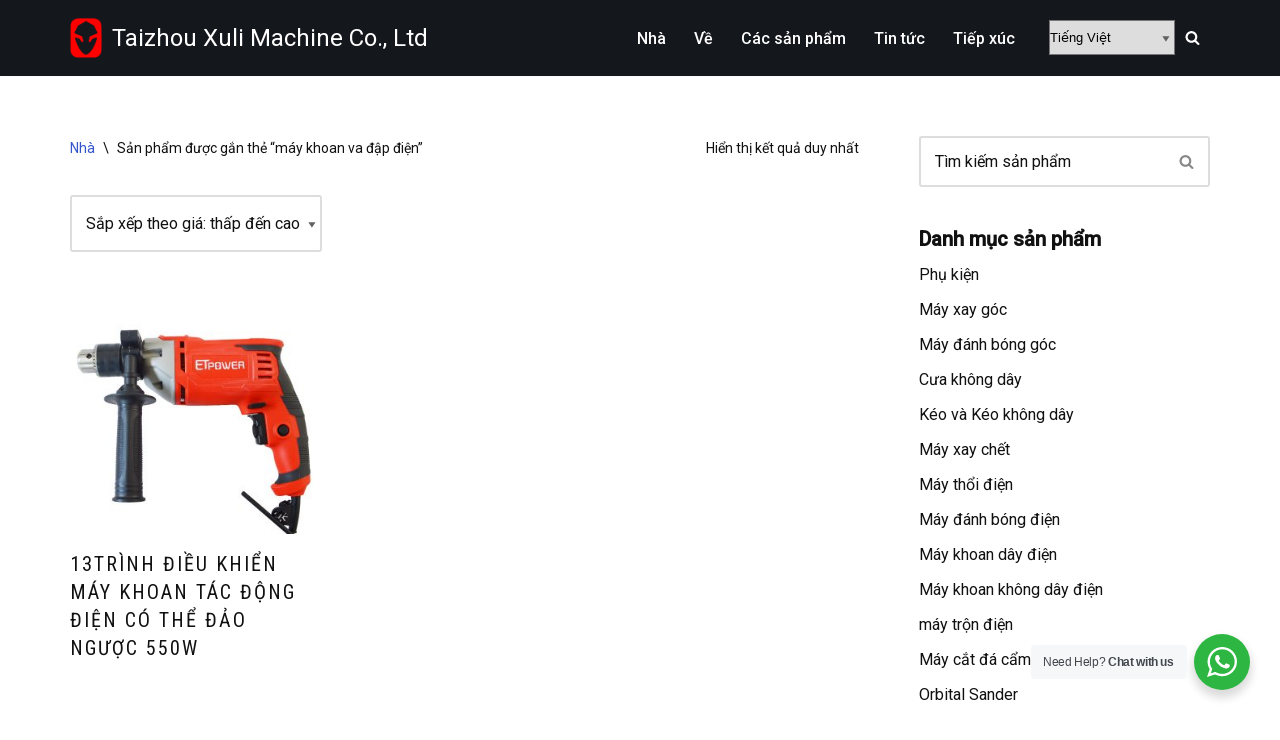

--- FILE ---
content_type: text/css
request_url: https://www.tatoltool.com/wp-content/plugins/language-switcher-for-transposh/assets/styles/lsft.css?ver=2.0.6
body_size: 1186
content:
/* LANGUAGE SWITCHER FOR TRANSPOSH - CUSTOM CSS
   Version: 1.8.1
   Author: Codingfix
*/

.cfxlsft-list,
.stylable-list,
#menu_horizontal_flags,
#sh_lsft_horizontal_flags,
#sh_lsft_horizontal_codes {
    display: inline-flex !important;
    vertical-align: middle !important;
    align-items: center !important; /* Force vertical center alignment */
    height: 100% !important;        /* Try to occupy the height of the parent menu */
    line-height: normal !important;
}

#lsft-widget-lsft-horizontal-flags li:not(:last-child),
#lsft-widget-lsft-horizontal-codes li:not(:last-child), 
#sh_lsft_horizontal_flags li:not(:last-child), 
#sh_lsft_horizontal_codes li:not(:last-child) {
  margin-right: 10px;
}

/* if the current Theme uses floats instead of flexbox, this helps */
.menu-item .cfxlsft-list,
.menu-item .stylable-list {
    float: none !important;
}


.cfxlsft-vertical, #sh_lsft_vertical_flags, #sh_lsft_vertical_codes {
    flex-direction: column !important;
}

/* --- RESET AND BASE --- */
.stylable-list, 
.cfxlsft-list {
    display: inline-flex !important;
    list-style: none !important;
    margin: 0 !important;
    padding: 0 !important;
    line-height: normal !important; /* Evita che il line-height enorme dei menu rompa il layout */
}

/* --- THE TOGGLE ELEMENT OF THE LIST --- */
#stylable-list-first-item {
    display: flex !important;
    align-items: center !important;
    gap: 8px;
    cursor: pointer;
    text-decoration: none !important;
    color: inherit !important;
    white-space: nowrap;
}

/* The link of toggle or the link of the list */
#stylable-list-first-item,
.cfxlsft-list li a {
    display: flex !important;
    align-items: center !important;
    height: 100% !important;
    padding-top: 0 !important;
    padding-bottom: 0 !important;
}

#stylable-list-first-item::after {
    content: "▾";
    font-size: 0.8em;
    opacity: 0.7;
}

/* --- THE SUBMENU (Positioning) --- */
.stylable-list {
    position: relative !important;
	/* Ensure the container has a defined height
       to give top: 100% a solid reference point */
    align-self: center;
}

#lsft-sub-menu {
    /* --- STRUCTURAL RULES --- */
    display: block !important;
    position: absolute !important;
    z-index: 99999 !important;
    top: 100% !important;   /* attaches it to the bottom edge of the menu */
    left: 0 !important;     /* aligns it perfectly to the left */
    visibility: hidden;
    opacity: 0;
    transition: opacity 0.2s ease;
    width: fit-content !important;
    white-space: nowrap !important;

    /* --- AESTHETIC RULES --- */
    list-style-type: none !important;
    margin: 0 !important;
    padding: 8px 0 !important;
    background-color: transparent; /* Or the color you prefer */
    border: none !important;
    box-shadow: 0 4px 10px rgba(0,0,0,0.1);
}

/* Shows the submenu when hovering */
.stylable-list:hover > #lsft-sub-menu {
    visibility: visible;
    opacity: 1;
}

/* --- THE SUBMENU ITEMS --- */
#lsft-sub-menu li {
    display: block !important;
    width: 100% !important;
    margin: 0 !important;
    padding: 0 !important; /* Reset padding */
    background: none !important;
}

#lsft-sub-menu li a {
    display: flex !important;
    align-items: center !important;
    gap: 10px;
    padding: 6px 12px !important; /* clickable internal spacing */
    color: inherit !important;
    text-decoration: none !important;
    white-space: nowrap !important;
    transition: background 0.2s;
}

/* Universal Hover: If we can't take the theme color, 
   we use a light dark or light background that works everywhere */
#lsft-sub-menu li a:hover {
    background-color: rgba(125, 125, 125, 0.1) !important;
    opacity: 0.8;
}

/* --- FLAGS (Fixed dimensions --- */
.stylable-list img,
.cfxlsft-list img,
#lsft-sub-menu img {
    width: 32px !important;   /* Forces the size everywhere */
    max-width: 32px !important;
    height: auto !important;
    display: inline-block !important;
    vertical-align: middle !important;
    margin: 0 !important;
}

/* specific fix for flag-only in the submenu */
.flag-only #lsft-sub-menu li a {
    justify-content: center !important;
    padding: 8px !important;
}

.menu-item.no_translate a {
    padding-top: 0 !important;
    padding-bottom: 0 !important;
    margin-top: 0 !important;
    margin-bottom: 0 !important;
}